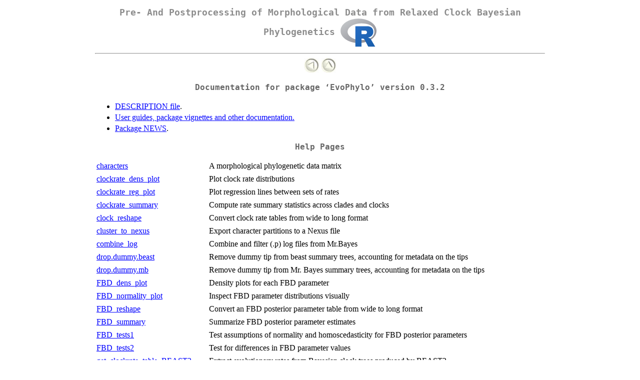

--- FILE ---
content_type: text/html
request_url: https://search.r-project.org/CRAN/refmans/EvoPhylo/html/00Index.html
body_size: 1854
content:
<!DOCTYPE html>
<html>
<head><title>R: Pre- And Postprocessing of Morphological Data from Relaxed Clock
Bayesian Phylogenetics</title>
<meta http-equiv="Content-Type" content="text/html; charset=utf-8" />
<meta name="viewport" content="width=device-width, initial-scale=1.0, user-scalable=yes" />
<link rel="stylesheet" type="text/css" href="R.css" />
</head><body><div class="container">
<h1> Pre- And Postprocessing of Morphological Data from Relaxed Clock
Bayesian Phylogenetics
<img class="toplogo" src="../../../doc/html/Rlogo.svg" alt="[R logo]" />
</h1>
<hr/>
<div style="text-align: center;">
<a href="../../../doc/html/packages.html"><img class="arrow" src="../../../doc/html/left.jpg" alt="[Up]" /></a>
<a href="../../../doc/html/index.html"><img class="arrow" src="../../../doc/html/up.jpg" alt="[Top]" /></a>
</div><h2>Documentation for package &lsquo;EvoPhylo&rsquo; version 0.3.2</h2>

<ul><li><a href="../DESCRIPTION">DESCRIPTION file</a>.</li>
<li><a href="../doc/index.html">User guides, package vignettes and other documentation.</a></li>
<li><a href="../NEWS">Package NEWS</a>.</li>
</ul>

<h2>Help Pages</h2>


<table style="width: 100%;">
<tr><td style="width: 25%;"><a href="characters.html">characters</a></td>
<td>A morphological phylogenetic data matrix</td></tr>
<tr><td style="width: 25%;"><a href="clockrate_dens_plot.html">clockrate_dens_plot</a></td>
<td>Plot clock rate distributions</td></tr>
<tr><td style="width: 25%;"><a href="clockrate_reg_plot.html">clockrate_reg_plot</a></td>
<td>Plot regression lines between sets of rates</td></tr>
<tr><td style="width: 25%;"><a href="clockrate_summary.html">clockrate_summary</a></td>
<td>Compute rate summary statistics across clades and clocks</td></tr>
<tr><td style="width: 25%;"><a href="clock_reshape.html">clock_reshape</a></td>
<td>Convert clock rate tables from wide to long format</td></tr>
<tr><td style="width: 25%;"><a href="cluster_to_nexus.html">cluster_to_nexus</a></td>
<td>Export character partitions to a Nexus file</td></tr>
<tr><td style="width: 25%;"><a href="combine_log.html">combine_log</a></td>
<td>Combine and filter (.p) log files from Mr.Bayes</td></tr>
<tr><td style="width: 25%;"><a href="drop.dummy.beast.html">drop.dummy.beast</a></td>
<td>Remove dummy tip from beast summary trees, accounting for metadata on the tips</td></tr>
<tr><td style="width: 25%;"><a href="drop.dummy.mb.html">drop.dummy.mb</a></td>
<td>Remove dummy tip from Mr. Bayes summary trees, accounting for metadata on the tips</td></tr>
<tr><td style="width: 25%;"><a href="FBD_dens_plot.html">FBD_dens_plot</a></td>
<td>Density plots for each FBD parameter</td></tr>
<tr><td style="width: 25%;"><a href="FBD_normality_plot.html">FBD_normality_plot</a></td>
<td>Inspect FBD parameter distributions visually</td></tr>
<tr><td style="width: 25%;"><a href="FBD_reshape.html">FBD_reshape</a></td>
<td>Convert an FBD posterior parameter table from wide to long format</td></tr>
<tr><td style="width: 25%;"><a href="FBD_summary.html">FBD_summary</a></td>
<td>Summarize FBD posterior parameter estimates</td></tr>
<tr><td style="width: 25%;"><a href="FBD_tests1.html">FBD_tests1</a></td>
<td>Test assumptions of normality and homoscedasticity for FBD posterior parameters</td></tr>
<tr><td style="width: 25%;"><a href="FBD_tests2.html">FBD_tests2</a></td>
<td>Test for differences in FBD parameter values</td></tr>
<tr><td style="width: 25%;"><a href="get_clockrate_table_BEAST2.html">get_clockrate_table_BEAST2</a></td>
<td>Extract evolutionary rates from Bayesian clock trees produced by BEAST2</td></tr>
<tr><td style="width: 25%;"><a href="get_clockrate_table_MrBayes.html">get_clockrate_table_MrBayes</a></td>
<td>Extract evolutionary rates from a Bayesian clock tree produced by Mr. Bayes</td></tr>
<tr><td style="width: 25%;"><a href="get_gower_dist.html">get_gower_dist</a></td>
<td>Compute Gower distances between characters</td></tr>
<tr><td style="width: 25%;"><a href="get_pwt_rates_BEAST2.html">get_pwt_rates_BEAST2</a></td>
<td>Conduct pairwise t-tests between node rates and clock base rates from a BEAST2 output.</td></tr>
<tr><td style="width: 25%;"><a href="get_pwt_rates_MrBayes.html">get_pwt_rates_MrBayes</a></td>
<td>Conduct pairwise t-tests between node rates and clock base rate from a Mr.Bayes output.</td></tr>
<tr><td style="width: 25%;"><a href="get_sil_widths.html">get_sil_widths</a></td>
<td>Calculate silhouette widths index for various numbers of partitions</td></tr>
<tr><td style="width: 25%;"><a href="make_clusters.html">make_clusters</a></td>
<td>Estimate and plot character partitions</td></tr>
<tr><td style="width: 25%;"><a href="offset.to.dummy.html">offset.to.dummy</a></td>
<td>Convert trees produced by a BEAST2 FBD analysis with offset to trees with correct ages.</td></tr>
<tr><td style="width: 25%;"><a href="offset.to.dummy.metadata.html">offset.to.dummy.metadata</a></td>
<td>Convert trees produced by a BEAST2 FBD analysis with offset to trees with correct ages, accounting for possible metadata on the tips.</td></tr>
<tr><td style="width: 25%;"><a href="make_clusters.html">plot.cluster_df</a></td>
<td>Estimate and plot character partitions</td></tr>
<tr><td style="width: 25%;"><a href="get_sil_widths.html">plot.sil_width_df</a></td>
<td>Calculate silhouette widths index for various numbers of partitions</td></tr>
<tr><td style="width: 25%;"><a href="plot_back_rates.html">plot_back_rates</a></td>
<td>Plots distribution of background rates extracted from posterior log files.</td></tr>
<tr><td style="width: 25%;"><a href="plot_treerates_sgn.html">plot_treerates_sgn</a></td>
<td>Plot Bayesian evolutionary tree with rate thresholds for selection mode</td></tr>
<tr><td style="width: 25%;"><a href="posterior1p.html">posterior1p</a></td>
<td>Posterior parameter samples (single clock)</td></tr>
<tr><td style="width: 25%;"><a href="posterior3p.html">posterior3p</a></td>
<td>Posterior parameter samples (3 clock partions)</td></tr>
<tr><td style="width: 25%;"><a href="post_trees.html">post_trees</a></td>
<td>Multiple phylogenetic clock trees</td></tr>
<tr><td style="width: 25%;"><a href="RateTable_Means_1p_Clades.html">RateTable_Means_1p_Clades</a></td>
<td>Mean clock rates by node and clade (single clock)</td></tr>
<tr><td style="width: 25%;"><a href="RateTable_Means_3p_Clades.html">RateTable_Means_3p_Clades</a></td>
<td>Mean clock rates by node and clade (3 clock partitions)</td></tr>
<tr><td style="width: 25%;"><a href="tree1p.html">tree1p</a></td>
<td>Phylogenetic tree with a single clock partition</td></tr>
<tr><td style="width: 25%;"><a href="tree3p.html">tree3p</a></td>
<td>Phylogenetic tree with 3 clock partitions</td></tr>
<tr><td style="width: 25%;"><a href="tree_clock1.html">tree_clock1</a></td>
<td>BEAST2 phylogenetic tree with clock rates from partition 1</td></tr>
<tr><td style="width: 25%;"><a href="tree_clock2.html">tree_clock2</a></td>
<td>BEAST2 phylogenetic tree with clock rates from partition 2</td></tr>
<tr><td style="width: 25%;"><a href="write.beast.treedata.html">write.beast.treedata</a></td>
<td>Export multiple treedata objects (S4 class tree files) to BEAST NEXUS file</td></tr>
<tr><td style="width: 25%;"><a href="write_partitioned_alignments.html">write_partitioned_alignments</a></td>
<td>Write character partitions as separate Nexus files (for use in BEAUti)</td></tr>
</table>
</div></body></html>
